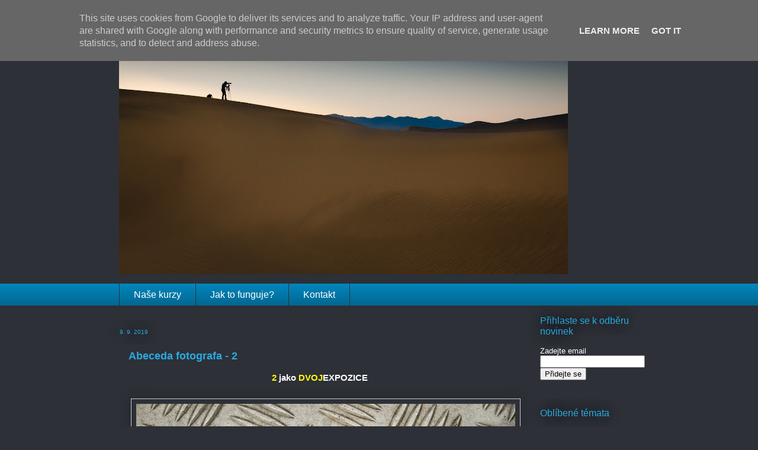

--- FILE ---
content_type: text/html; charset=UTF-8
request_url: http://blog.ppsop.cz/2019/09/abeceda-fotografa-2.html
body_size: 13857
content:
<!DOCTYPE html>
<html class='v2' dir='ltr' xmlns='http://www.w3.org/1999/xhtml' xmlns:b='http://www.google.com/2005/gml/b' xmlns:data='http://www.google.com/2005/gml/data' xmlns:expr='http://www.google.com/2005/gml/expr'>
<head>
<link href='https://www.blogger.com/static/v1/widgets/335934321-css_bundle_v2.css' rel='stylesheet' type='text/css'/>
<meta content='IE=EmulateIE7' http-equiv='X-UA-Compatible'/>
<meta content='width=1100' name='viewport'/>
<meta content='text/html; charset=UTF-8' http-equiv='Content-Type'/>
<meta content='blogger' name='generator'/>
<link href='http://blog.ppsop.cz/favicon.ico' rel='icon' type='image/x-icon'/>
<link href='http://blog.ppsop.cz/2019/09/abeceda-fotografa-2.html' rel='canonical'/>
<link rel="alternate" type="application/atom+xml" title="BLOG Školy Perfektní Fotografie - Atom" href="http://blog.ppsop.cz/feeds/posts/default" />
<link rel="alternate" type="application/rss+xml" title="BLOG Školy Perfektní Fotografie - RSS" href="http://blog.ppsop.cz/feeds/posts/default?alt=rss" />
<link rel="service.post" type="application/atom+xml" title="BLOG Školy Perfektní Fotografie - Atom" href="https://www.blogger.com/feeds/8960757288778233163/posts/default" />

<link rel="alternate" type="application/atom+xml" title="BLOG Školy Perfektní Fotografie - Atom" href="http://blog.ppsop.cz/feeds/6388645598416018270/comments/default" />
<!--Can't find substitution for tag [blog.ieCssRetrofitLinks]-->
<link href='https://blogger.googleusercontent.com/img/b/R29vZ2xl/AVvXsEigZ0SaE8xAOpdzWILj4ku6MILPNEfikM5wyxOdpPsyP3cQHiHR8lQRA9tabt3LsxGvSx-SvtDgJ8klAmRbWdMs_JCY9swcaGbTKHvzYYUmULHcIKGNcprRmLEAdkAT68Vb2S3MFfpuOYY/s640/pb-170901-zz_Sunrise-pre-walk-8164.jpg' rel='image_src'/>
<meta content='http://blog.ppsop.cz/2019/09/abeceda-fotografa-2.html' property='og:url'/>
<meta content='Abeceda fotografa - 2' property='og:title'/>
<meta content='Blog Online Školy Perfektní Fotografie Bryana Petersona. YOU KEEP SHOOTING - FOŤTE S NÁMI!' property='og:description'/>
<meta content='https://blogger.googleusercontent.com/img/b/R29vZ2xl/AVvXsEigZ0SaE8xAOpdzWILj4ku6MILPNEfikM5wyxOdpPsyP3cQHiHR8lQRA9tabt3LsxGvSx-SvtDgJ8klAmRbWdMs_JCY9swcaGbTKHvzYYUmULHcIKGNcprRmLEAdkAT68Vb2S3MFfpuOYY/w1200-h630-p-k-no-nu/pb-170901-zz_Sunrise-pre-walk-8164.jpg' property='og:image'/>
<title>BLOG Školy Perfektní Fotografie: Abeceda fotografa - 2</title>
<style id='page-skin-1' type='text/css'><!--
/*
-----------------------------------------------
Blogger Template Style
Name:     Awesome Inc.
Designer: Tina Chen
URL:      tinachen.org
----------------------------------------------- */
/* Toto vlozil Patko - zrusi hornu a dolnu listu
----------------------------------------------- */
#navbar-iframe {
display: none !important;
}
#Attribution1 {display: none;}
/* Koniec Toho co vlozil Patko - zrusi hornu listu
----------------------------------------------- */
/* Variable definitions
====================
<Variable name="keycolor" description="Main Color" type="color" default="#ffffff"/>
<Group description="Page" selector="body">
<Variable name="body.font" description="Font" type="font"
default="normal normal 13px Arial, Tahoma, Helvetica, FreeSans, sans-serif"/>
<Variable name="body.background.color" description="Background Color" type="color" default="#000000"/>
<Variable name="body.text.color" description="Text Color" type="color" default="#ffffff"/>
</Group>
<Group description="Links" selector=".main-inner">
<Variable name="link.color" description="Link Color" type="color" default="#888888"/>
<Variable name="link.visited.color" description="Visited Color" type="color" default="#444444"/>
<Variable name="link.hover.color" description="Hover Color" type="color" default="#cccccc"/>
</Group>
<Group description="Blog Title" selector=".header h1">
<Variable name="header.font" description="Title Font" type="font"
default="normal bold 40px Arial, Tahoma, Helvetica, FreeSans, sans-serif"/>
<Variable name="header.text.color" description="Title Color" type="color" default="#ffffff" />
<Variable name="header.background.color" description="Header Background" type="color" default="transparent" />
</Group>
<Group description="Blog Description" selector=".header .description">
<Variable name="description.font" description="Font" type="font"
default="normal normal 14px Arial, Tahoma, Helvetica, FreeSans, sans-serif"/>
<Variable name="description.text.color" description="Text Color" type="color"
default="#ffffff" />
</Group>
<Group description="Tabs Text" selector=".tabs-inner .widget li a">
<Variable name="tabs.font" description="Font" type="font"
default="normal bold 14px Arial, Tahoma, Helvetica, FreeSans, sans-serif"/>
<Variable name="tabs.text.color" description="Text Color" type="color" default="#ffffff"/>
<Variable name="tabs.selected.text.color" description="Selected Color" type="color" default="#ffffff"/>
</Group>
<Group description="Tabs Background" selector=".tabs-outer .PageList">
<Variable name="tabs.background.color" description="Background Color" type="color" default="#141414"/>
<Variable name="tabs.selected.background.color" description="Selected Color" type="color" default="#444444"/>
<Variable name="tabs.border.color" description="Border Color" type="color" default="transparent"/>
</Group>
<Group description="Date Header" selector=".main-inner .widget h2.date-header, .main-inner .widget h2.date-header span">
<Variable name="date.font" description="Font" type="font"
default="normal normal 14px Arial, Tahoma, Helvetica, FreeSans, sans-serif"/>
<Variable name="date.text.color" description="Text Color" type="color" default="#666666"/>
<Variable name="date.border.color" description="Border Color" type="color" default="transparent"/>
</Group>
<Group description="Post Title" selector="h3.post-title, h4, h3.post-title a">
<Variable name="post.title.font" description="Font" type="font"
default="normal bold 22px Arial, Tahoma, Helvetica, FreeSans, sans-serif"/>
<Variable name="post.title.text.color" description="Text Color" type="color" default="#ffffff"/>
</Group>
<Group description="Post Background" selector=".post">
<Variable name="post.background.color" description="Background Color" type="color" default="transparent" />
<Variable name="post.border.color" description="Border Color" type="color" default="transparent" />
<Variable name="post.border.bevel.color" description="Bevel Color" type="color" default="transparent"/>
</Group>
<Group description="Gadget Title" selector="h2">
<Variable name="widget.title.font" description="Font" type="font"
default="normal bold 14px Arial, Tahoma, Helvetica, FreeSans, sans-serif"/>
<Variable name="widget.title.text.color" description="Text Color" type="color" default="#ffffff"/>
</Group>
<Group description="Gadget Text" selector=".sidebar .widget">
<Variable name="widget.font" description="Font" type="font"
default="normal normal 14px Arial, Tahoma, Helvetica, FreeSans, sans-serif"/>
<Variable name="widget.text.color" description="Text Color" type="color" default="#ffffff"/>
<Variable name="widget.alternate.text.color" description="Alternate Color" type="color" default="#666666"/>
</Group>
<Group description="Gadget Links" selector=".sidebar .widget">
<Variable name="widget.link.color" description="Link Color" type="color" default="#29aae1"/>
<Variable name="widget.link.visited.color" description="Visited Color" type="color" default="#8ce1f5"/>
<Variable name="widget.link.hover.color" description="Hover Color" type="color" default="#8ce1f5"/>
</Group>
<Group description="Gadget Background" selector=".sidebar .widget">
<Variable name="widget.background.color" description="Background Color" type="color" default="#141414"/>
<Variable name="widget.border.color" description="Border Color" type="color" default="#222222"/>
<Variable name="widget.border.bevel.color" description="Bevel Color" type="color" default="#000000"/>
</Group>
<Group description="Sidebar Background" selector=".column-left-inner .column-right-inner">
<Variable name="widget.outer.background.color" description="Background Color" type="color" default="transparent" />
</Group>
<Group description="Images" selector=".main-inner">
<Variable name="image.background.color" description="Background Color" type="color" default="transparent"/>
<Variable name="image.border.color" description="Border Color" type="color" default="transparent"/>
</Group>
<Group description="Feed" selector=".blog-feeds">
<Variable name="feed.text.color" description="Text Color" type="color" default="#ffffff"/>
</Group>
<Group description="Feed Links" selector=".blog-feeds">
<Variable name="feed.link.color" description="Link Color" type="color" default="#29aae1"/>
<Variable name="feed.link.visited.color" description="Visited Color" type="color" default="#8ce1f5"/>
<Variable name="feed.link.hover.color" description="Hover Color" type="color" default="#8ce1f5"/>
</Group>
<Group description="Pager" selector=".blog-pager">
<Variable name="pager.background.color" description="Background Color" type="color" default="#2d3037" />
</Group>
<Group description="Footer" selector=".footer-outer">
<Variable name="footer.background.color" description="Background Color" type="color" default="transparent" />
<Variable name="footer.text.color" description="Text Color" type="color" default="#ffffff" />
</Group>
<Variable name="title.shadow.spread" description="Title Shadow" type="length" default="-1px"/>
<Variable name="body.background" description="Body Background" type="background"
color="#2d3037"
default="$(color) none repeat scroll top left"/>
<Variable name="body.background.gradient.cap" description="Body Gradient Cap" type="url"
default="none"/>
<Variable name="body.background.size" description="Body Background Size" type="string" default="auto"/>
<Variable name="tabs.background.gradient" description="Tabs Background Gradient" type="url"
default="none"/>
<Variable name="header.background.gradient" description="Header Background Gradient" type="url" default="none" />
<Variable name="header.padding.top" description="Header Top Padding" type="length" default="22px" />
<Variable name="header.margin.top" description="Header Top Margin" type="length" default="0" />
<Variable name="header.margin.bottom" description="Header Bottom Margin" type="length" default="0" />
<Variable name="widget.padding.top" description="Widget Padding Top" type="length" default="8px" />
<Variable name="widget.padding.side" description="Widget Padding Side" type="length" default="15px" />
<Variable name="widget.outer.margin.top" description="Widget Top Margin" type="length" default="0" />
<Variable name="widget.outer.background.gradient" description="Gradient" type="url" default="none" />
<Variable name="widget.border.radius" description="Gadget Border Radius" type="length" default="0" />
<Variable name="outer.shadow.spread" description="Outer Shadow Size" type="length" default="0" />
<Variable name="date.header.border.radius.top" description="Date Header Border Radius Top" type="length" default="0" />
<Variable name="date.header.position" description="Date Header Position" type="length" default="15px" />
<Variable name="date.space" description="Date Space" type="length" default="30px" />
<Variable name="date.position" description="Date Float" type="string" default="static" />
<Variable name="date.padding.bottom" description="Date Padding Bottom" type="length" default="0" />
<Variable name="date.border.size" description="Date Border Size" type="length" default="0" />
<Variable name="date.background" description="Date Background" type="background" color="transparent"
default="$(color) none no-repeat scroll top left" />
<Variable name="date.first.border.radius.top" description="Date First top radius" type="length" default="0" />
<Variable name="date.last.space.bottom" description="Date Last Space Bottom" type="length"
default="20px" />
<Variable name="date.last.border.radius.bottom" description="Date Last bottom radius" type="length" default="0" />
<Variable name="post.first.padding.top" description="First Post Padding Top" type="length" default="0" />
<Variable name="image.shadow.spread" description="Image Shadow Size" type="length" default="0"/>
<Variable name="image.border.radius" description="Image Border Radius" type="length" default="0"/>
<Variable name="separator.outdent" description="Separator Outdent" type="length" default="15px" />
<Variable name="title.separator.border.size" description="Widget Title Border Size" type="length" default="1px" />
<Variable name="list.separator.border.size" description="List Separator Border Size" type="length" default="1px" />
<Variable name="shadow.spread" description="Shadow Size" type="length" default="0"/>
<Variable name="startSide" description="Side where text starts in blog language" type="automatic" default="left"/>
<Variable name="endSide" description="Side where text ends in blog language" type="automatic" default="right"/>
<Variable name="date.side" description="Side where date header is placed" type="string" default="right"/>
<Variable name="pager.border.radius.top" description="Pager Border Top Radius" type="length" default="0" />
<Variable name="pager.space.top" description="Pager Top Space" type="length" default="1em" />
<Variable name="footer.background.gradient" description="Background Gradient" type="url" default="none" />
<Variable name="mobile.background.size" description="Mobile Background Size" type="string"
default="auto"/>
<Variable name="mobile.background.overlay" description="Mobile Background Overlay" type="string"
default="transparent none repeat scroll top left"/>
<Variable name="mobile.button.color" description="Mobile Button Color" type="color" default="#ffffff" />
*/
/* Content
----------------------------------------------- */
body {
font: normal normal 15px Verdana, Geneva, sans-serif;
color: #ffffff;
background: #2d3037 none repeat scroll top left;
}
html body .content-outer {
min-width: 0;
max-width: 100%;
width: 100%;
}
a:link {
text-decoration: none;
color: #29aae1;
}
a:visited {
text-decoration: none;
color: #8ce1f5;
}
a:hover {
text-decoration: underline;
color: #8ce1f5;
}
.body-fauxcolumn-outer .cap-top {
position: absolute;
z-index: 1;
height: 276px;
width: 100%;
background: transparent none repeat-x scroll top left;
_background-image: none;
}
/* Columns
----------------------------------------------- */
.content-inner {
padding: 0;
}
.header-inner .section {
margin: 0 16px;
}
.tabs-inner .section {
margin: 0 16px;
}
.main-inner {
padding-top: 55px;
}
.main-inner .column-center-inner,
.main-inner .column-left-inner,
.main-inner .column-right-inner {
padding: 0 5px;
}
*+html body .main-inner .column-center-inner {
margin-top: -55px;
}
#layout .main-inner .column-center-inner {
margin-top: 0;
}
/* Header
----------------------------------------------- */
.header-outer {
margin: 0 0 15px 0;
background: transparent none repeat scroll 0 0;
}
.Header h1 {
font: normal normal 40px Arial, Tahoma, Helvetica, FreeSans, sans-serif;
color: #8ce1f5;
text-shadow: 0 0 20px #000000;
}
.Header h1 a {
color: #8ce1f5;
}
.Header .description {
font: normal normal 24px Arial, Tahoma, Helvetica, FreeSans, sans-serif;
color: #ffffff;
}
.header-inner .Header .titlewrapper,
.header-inner .Header .descriptionwrapper {
padding-left: 0;
padding-right: 0;
margin-bottom: 0;
}
.header-inner .Header .titlewrapper {
padding-top: 22px;
}
/* Tabs
----------------------------------------------- */
.tabs-outer {
overflow: hidden;
position: relative;
background: #0185bb url(http://www.blogblog.com/1kt/awesomeinc/tabs_gradient_light.png) repeat scroll 0 0;
}
#layout .tabs-outer {
overflow: visible;
}
.tabs-cap-top, .tabs-cap-bottom {
position: absolute;
width: 100%;
border-top: 1px solid #2d3037;
}
.tabs-cap-bottom {
bottom: 0;
}
.tabs-inner .widget li a {
display: inline-block;
margin: 0;
padding: .6em 1.5em;
font: normal normal 16px Arial, Tahoma, Helvetica, FreeSans, sans-serif;
color: #ffffff;
border-top: 1px solid #2d3037;
border-bottom: 1px solid #2d3037;
border-left: 1px solid #2d3037;
}
.tabs-inner .widget li:last-child a {
border-right: 1px solid #2d3037;
}
.tabs-inner .widget li.selected a, .tabs-inner .widget li a:hover {
background: #0185bb url(http://www.blogblog.com/1kt/awesomeinc/tabs_gradient_light.png) repeat-x scroll 0 -100px;
color: #ffffff;
}
/* Headings
----------------------------------------------- */
h2 {
font: normal normal 16px Arial, Tahoma, Helvetica, FreeSans, sans-serif;
color: #29aae1;
}
/* Widgets
----------------------------------------------- */
.main-inner .section {
margin: 0 27px;
padding: 0;
}
.main-inner .column-left-outer,
.main-inner .column-right-outer {
margin-top: -3.3em;
}
#layout .main-inner .column-left-outer,
#layout .main-inner .column-right-outer {
margin-top: 0;
}
.main-inner .column-left-inner,
.main-inner .column-right-inner {
background: transparent none repeat 0 0;
-moz-box-shadow: 0 0 0 rgba(0, 0, 0, .2);
-webkit-box-shadow: 0 0 0 rgba(0, 0, 0, .2);
-goog-ms-box-shadow: 0 0 0 rgba(0, 0, 0, .2);
box-shadow: 0 0 0 rgba(0, 0, 0, .2);
-moz-border-radius: 0;
-webkit-border-radius: 0;
-goog-ms-border-radius: 0;
border-radius: 0;
}
#layout .main-inner .column-left-inner,
#layout .main-inner .column-right-inner {
margin-top: 0;
}
.sidebar .widget {
font: normal normal 13px Arial, Tahoma, Helvetica, FreeSans, sans-serif;
color: #ffffff;
}
.sidebar .widget a:link {
color: #29aae1;
}
.sidebar .widget a:visited {
color: #015782;
}
.sidebar .widget a:hover {
color: #29aae1;
}
.sidebar .widget h2 {
text-shadow: 0 0 20px #000000;
}
.main-inner .widget {
background-color: transparent;
border: 1px solid transparent;
padding: 0 0 15px;
margin: 20px -16px;
-moz-box-shadow: 0 0 0 rgba(0, 0, 0, .2);
-webkit-box-shadow: 0 0 0 rgba(0, 0, 0, .2);
-goog-ms-box-shadow: 0 0 0 rgba(0, 0, 0, .2);
box-shadow: 0 0 0 rgba(0, 0, 0, .2);
-moz-border-radius: 0;
-webkit-border-radius: 0;
-goog-ms-border-radius: 0;
border-radius: 0;
}
.main-inner .widget h2 {
margin: 0 -0;
padding: .6em 0 .5em;
border-bottom: 1px solid transparent;
}
.footer-inner .widget h2 {
padding: 0 0 .4em;
border-bottom: 1px solid transparent;
}
.main-inner .widget h2 + div, .footer-inner .widget h2 + div {
border-top: 0 solid transparent;
padding-top: 8px;
}
.main-inner .widget .widget-content {
margin: 0 -0;
padding: 7px 0 0;
}
.main-inner .widget ul, .main-inner .widget #ArchiveList ul.flat {
margin: -8px -15px 0;
padding: 0;
list-style: none;
}
.main-inner .widget #ArchiveList {
margin: -8px 0 0;
}
.main-inner .widget ul li, .main-inner .widget #ArchiveList ul.flat li {
padding: .5em 15px;
text-indent: 0;
color: #ffffff;
border-top: 0 solid transparent;
border-bottom: 1px solid transparent;
}
.main-inner .widget #ArchiveList ul li {
padding-top: .25em;
padding-bottom: .25em;
}
.main-inner .widget ul li:first-child, .main-inner .widget #ArchiveList ul.flat li:first-child {
border-top: none;
}
.main-inner .widget ul li:last-child, .main-inner .widget #ArchiveList ul.flat li:last-child {
border-bottom: none;
}
.post-body {
position: relative;
}
.main-inner .widget .post-body ul {
padding: 0 2.5em;
margin: .5em 0;
list-style: disc;
}
.main-inner .widget .post-body ul li {
padding: 0.25em 0;
margin-bottom: .25em;
color: #ffffff;
border: none;
}
.footer-inner .widget ul {
padding: 0;
list-style: none;
}
.widget .zippy {
color: #ffffff;
}
/* Posts
----------------------------------------------- */
body .main-inner .Blog {
padding: 0;
margin-bottom: 1em;
background-color: transparent;
border: none;
-moz-box-shadow: 0 0 0 rgba(0, 0, 0, 0);
-webkit-box-shadow: 0 0 0 rgba(0, 0, 0, 0);
-goog-ms-box-shadow: 0 0 0 rgba(0, 0, 0, 0);
box-shadow: 0 0 0 rgba(0, 0, 0, 0);
}
.main-inner .section:last-child .Blog:last-child {
padding: 0;
margin-bottom: 1em;
}
.main-inner .widget h2.date-header {
margin: 0 -15px 1px;
padding: 0 0 0 0;
font: normal normal 10px Arial, Tahoma, Helvetica, FreeSans, sans-serif;
color: #29aae1;
background: transparent none no-repeat fixed center center;
border-top: 0 solid transparent;
border-bottom: 1px solid transparent;
-moz-border-radius-topleft: 0;
-moz-border-radius-topright: 0;
-webkit-border-top-left-radius: 0;
-webkit-border-top-right-radius: 0;
border-top-left-radius: 0;
border-top-right-radius: 0;
position: absolute;
bottom: 100%;
left: 0;
text-shadow: 0 0 20px #000000;
}
.main-inner .widget h2.date-header span {
font: normal normal 10px Arial, Tahoma, Helvetica, FreeSans, sans-serif;
display: block;
padding: .5em 15px;
border-left: 0 solid transparent;
border-right: 0 solid transparent;
}
.date-outer {
position: relative;
margin: 55px 0 20px;
padding: 0 15px;
background-color: #2d3037;
border: 1px solid #2d3037;
-moz-box-shadow: 0 0 0 rgba(0, 0, 0, .2);
-webkit-box-shadow: 0 0 0 rgba(0, 0, 0, .2);
-goog-ms-box-shadow: 0 0 0 rgba(0, 0, 0, .2);
box-shadow: 0 0 0 rgba(0, 0, 0, .2);
-moz-border-radius: 0;
-webkit-border-radius: 0;
-goog-ms-border-radius: 0;
border-radius: 0;
}
.date-outer:first-child {
margin-top: 0;
}
.date-outer:last-child {
margin-bottom: 0;
-moz-border-radius-bottomleft: 0;
-moz-border-radius-bottomright: 0;
-webkit-border-bottom-left-radius: 0;
-webkit-border-bottom-right-radius: 0;
-goog-ms-border-bottom-left-radius: 0;
-goog-ms-border-bottom-right-radius: 0;
border-bottom-left-radius: 0;
border-bottom-right-radius: 0;
}
.date-posts {
margin: 0 -0;
padding: 0 0;
clear: both;
}
.post-outer, .inline-ad {
border-top: 1px solid #015782;
margin: 0 -0;
padding: 15px 0;
}
.post-outer {
padding-bottom: 10px;
}
.post-outer:first-child {
padding-top: 10px;
border-top: none;
}
.post-outer:last-child, .inline-ad:last-child {
border-bottom: none;
}
.post-body {
position: relative;
}
.post-body img {
padding: 8px;
background: #2d3037;
border: 1px solid #cccccc;
-moz-box-shadow: 0 0 20px rgba(0, 0, 0, .2);
-webkit-box-shadow: 0 0 20px rgba(0, 0, 0, .2);
box-shadow: 0 0 20px rgba(0, 0, 0, .2);
-moz-border-radius: 0;
-webkit-border-radius: 0;
border-radius: 0;
}
h3.post-title, h4 {
font: normal bold 18px Arial, Tahoma, Helvetica, FreeSans, sans-serif;
color: #29aae1;
}
h3.post-title a {
font: normal bold 18px Arial, Tahoma, Helvetica, FreeSans, sans-serif;
color: #29aae1;
}
h3.post-title a:hover {
color: #8ce1f5;
text-decoration: underline;
}
.post-header {
margin: 0 0 1em;
}
.post-body {
line-height: 1.4;
}
.post-outer h2 {
color: #ffffff;
}
.post-footer {
margin: 1.5em 0 0;
}
#blog-pager {
padding: 15px;
font-size: 120%;
background-color: transparent;
border: 1px solid transparent;
-moz-box-shadow: 0 0 0 rgba(0, 0, 0, .2);
-webkit-box-shadow: 0 0 0 rgba(0, 0, 0, .2);
-goog-ms-box-shadow: 0 0 0 rgba(0, 0, 0, .2);
box-shadow: 0 0 0 rgba(0, 0, 0, .2);
-moz-border-radius: 0;
-webkit-border-radius: 0;
-goog-ms-border-radius: 0;
border-radius: 0;
-moz-border-radius-topleft: 0;
-moz-border-radius-topright: 0;
-webkit-border-top-left-radius: 0;
-webkit-border-top-right-radius: 0;
-goog-ms-border-top-left-radius: 0;
-goog-ms-border-top-right-radius: 0;
border-top-left-radius: 0;
border-top-right-radius-topright: 0;
margin-top: 0;
}
.blog-feeds, .post-feeds {
margin: 1em 0;
text-align: center;
color: #ffffff;
}
.blog-feeds a, .post-feeds a {
color: #29aae1;
}
.blog-feeds a:visited, .post-feeds a:visited {
color: #8ce1f5;
}
.blog-feeds a:hover, .post-feeds a:hover {
color: #8ce1f5;
}
.post-outer .comments {
margin-top: 2em;
}
/* Footer
----------------------------------------------- */
.footer-outer {
margin: -0 0 -1px;
padding: 0 0 0;
color: transparent;
overflow: hidden;
}
.footer-fauxborder-left {
border-top: 1px solid transparent;
background: transparent none repeat scroll 0 0;
-moz-box-shadow: 0 0 0 rgba(0, 0, 0, .2);
-webkit-box-shadow: 0 0 0 rgba(0, 0, 0, .2);
-goog-ms-box-shadow: 0 0 0 rgba(0, 0, 0, .2);
box-shadow: 0 0 0 rgba(0, 0, 0, .2);
margin: 0 -0;
}
/* Mobile
----------------------------------------------- */
body.mobile {
background-size: auto;
}
.mobile .body-fauxcolumn-outer {
background: transparent none repeat scroll top left;
}
*+html body.mobile .main-inner .column-center-inner {
margin-top: 0;
}
.mobile .main-inner .widget {
padding: 0 0 15px;
}
.mobile .main-inner .widget h2 + div,
.mobile .footer-inner .widget h2 + div {
border-top: none;
padding-top: 0;
}
.mobile .footer-inner .widget h2 {
padding: 0.5em 0;
border-bottom: none;
}
.mobile .main-inner .widget .widget-content {
margin: 0;
padding: 7px 0 0;
}
.mobile .main-inner .widget ul,
.mobile .main-inner .widget #ArchiveList ul.flat {
margin: 0 -15px 0;
}
.mobile .main-inner .widget h2.date-header {
left: 0;
}
.mobile .date-header span {
padding: 0.4em 0;
}
.mobile .date-outer:first-child {
margin-bottom: 0;
border: 1px solid #2d3037;
-moz-border-radius-topleft: 0;
-moz-border-radius-topright: 0;
-webkit-border-top-left-radius: 0;
-webkit-border-top-right-radius: 0;
-goog-ms-border-top-left-radius: 0;
-goog-ms-border-top-right-radius: 0;
border-top-left-radius: 0;
border-top-right-radius: 0;
}
.mobile .date-outer {
border-color: #2d3037;
border-width: 0 1px 1px;
}
.mobile .date-outer:last-child {
margin-bottom: 0;
}
.mobile .main-inner {
padding: 0;
}
.mobile .header-inner .section {
margin: 0;
}
.mobile .blog-posts {
padding: 0 10px;
}
.mobile .post-outer, .mobile .inline-ad {
padding: 5px 0;
}
.mobile .tabs-inner .section {
margin: 0 10px;
}
.mobile .main-inner .widget h2 {
margin: 0;
padding: 0;
}
.mobile .main-inner .widget h2.date-header span {
padding: 0;
}
.mobile .main-inner .widget .widget-content {
margin: 0;
padding: 7px 0 0;
}
.mobile #blog-pager {
border: 1px solid transparent;
background: transparent none repeat scroll 0 0;
}
.mobile .main-inner .column-left-inner,
.mobile .main-inner .column-right-inner {
background: transparent none repeat 0 0;
-moz-box-shadow: none;
-webkit-box-shadow: none;
-goog-ms-box-shadow: none;
box-shadow: none;
}
.mobile .date-posts {
margin: 0;
padding: 0;
}
.mobile .footer-fauxborder-left {
margin: 0;
border-top: inherit;
}
.mobile .main-inner .section:last-child .Blog:last-child {
margin-bottom: 0;
}
.mobile-index-contents {
color: #ffffff;
}
.mobile .mobile-link-button {
background: #29aae1 url(http://www.blogblog.com/1kt/awesomeinc/tabs_gradient_light.png) repeat scroll 0 0;
}
.mobile-link-button a:link, .mobile-link-button a:visited {
color: #ffffff;
}
.mobile .tabs-inner .PageList .widget-content {
background: transparent;
border-top: 1px solid;
border-color: #2d3037;
color: #ffffff;
}
.mobile .tabs-inner .PageList .widget-content .pagelist-arrow {
border-left: 1px solid #2d3037;
}

--></style>
<style id='template-skin-1' type='text/css'><!--
body {
min-width: 910px;
}
.content-outer, .content-fauxcolumn-outer, .region-inner {
min-width: 910px;
max-width: 910px;
_width: 910px;
}
.main-inner .columns {
padding-left: 0px;
padding-right: 200px;
}
.main-inner .fauxcolumn-center-outer {
left: 0px;
right: 200px;
/* IE6 does not respect left and right together */
_width: expression(this.parentNode.offsetWidth -
parseInt("0px") -
parseInt("200px") + 'px');
}
.main-inner .fauxcolumn-left-outer {
width: 0px;
}
.main-inner .fauxcolumn-right-outer {
width: 200px;
}
.main-inner .column-left-outer {
width: 0px;
right: 100%;
margin-left: -0px;
}
.main-inner .column-right-outer {
width: 200px;
margin-right: -200px;
}
#layout {
min-width: 0;
}
#layout .content-outer {
min-width: 0;
width: 800px;
}
#layout .region-inner {
min-width: 0;
width: auto;
}
--></style>
<link href='https://www.blogger.com/dyn-css/authorization.css?targetBlogID=8960757288778233163&amp;zx=db326785-dfd8-4eee-b8c4-fa6d19b50680' media='none' onload='if(media!=&#39;all&#39;)media=&#39;all&#39;' rel='stylesheet'/><noscript><link href='https://www.blogger.com/dyn-css/authorization.css?targetBlogID=8960757288778233163&amp;zx=db326785-dfd8-4eee-b8c4-fa6d19b50680' rel='stylesheet'/></noscript>
<meta name='google-adsense-platform-account' content='ca-host-pub-1556223355139109'/>
<meta name='google-adsense-platform-domain' content='blogspot.com'/>

<script type="text/javascript" language="javascript">
  // Supply ads personalization default for EEA readers
  // See https://www.blogger.com/go/adspersonalization
  adsbygoogle = window.adsbygoogle || [];
  if (typeof adsbygoogle.requestNonPersonalizedAds === 'undefined') {
    adsbygoogle.requestNonPersonalizedAds = 1;
  }
</script>


</head>
<body class='loading'>
<div class='navbar section' id='navbar'><div class='widget Navbar' data-version='1' id='Navbar1'><script type="text/javascript">
    function setAttributeOnload(object, attribute, val) {
      if(window.addEventListener) {
        window.addEventListener('load',
          function(){ object[attribute] = val; }, false);
      } else {
        window.attachEvent('onload', function(){ object[attribute] = val; });
      }
    }
  </script>
<div id="navbar-iframe-container"></div>
<script type="text/javascript" src="https://apis.google.com/js/platform.js"></script>
<script type="text/javascript">
      gapi.load("gapi.iframes:gapi.iframes.style.bubble", function() {
        if (gapi.iframes && gapi.iframes.getContext) {
          gapi.iframes.getContext().openChild({
              url: 'https://www.blogger.com/navbar/8960757288778233163?po\x3d6388645598416018270\x26origin\x3dhttp://blog.ppsop.cz',
              where: document.getElementById("navbar-iframe-container"),
              id: "navbar-iframe"
          });
        }
      });
    </script><script type="text/javascript">
(function() {
var script = document.createElement('script');
script.type = 'text/javascript';
script.src = '//pagead2.googlesyndication.com/pagead/js/google_top_exp.js';
var head = document.getElementsByTagName('head')[0];
if (head) {
head.appendChild(script);
}})();
</script>
</div></div>
<div class='body-fauxcolumns'>
<div class='fauxcolumn-outer body-fauxcolumn-outer'>
<div class='cap-top'>
<div class='cap-left'></div>
<div class='cap-right'></div>
</div>
<div class='fauxborder-left'>
<div class='fauxborder-right'></div>
<div class='fauxcolumn-inner'>
</div>
</div>
<div class='cap-bottom'>
<div class='cap-left'></div>
<div class='cap-right'></div>
</div>
</div>
</div>
<div class='content'>
<div class='content-fauxcolumns'>
<div class='fauxcolumn-outer content-fauxcolumn-outer'>
<div class='cap-top'>
<div class='cap-left'></div>
<div class='cap-right'></div>
</div>
<div class='fauxborder-left'>
<div class='fauxborder-right'></div>
<div class='fauxcolumn-inner'>
</div>
</div>
<div class='cap-bottom'>
<div class='cap-left'></div>
<div class='cap-right'></div>
</div>
</div>
</div>
<div class='content-outer'>
<div class='content-cap-top cap-top'>
<div class='cap-left'></div>
<div class='cap-right'></div>
</div>
<div class='fauxborder-left content-fauxborder-left'>
<div class='fauxborder-right content-fauxborder-right'></div>
<div class='content-inner'>
<header>
<div class='header-outer'>
<div class='header-cap-top cap-top'>
<div class='cap-left'></div>
<div class='cap-right'></div>
</div>
<div class='fauxborder-left header-fauxborder-left'>
<div class='fauxborder-right header-fauxborder-right'></div>
<div class='region-inner header-inner'>
<div class='header section' id='header'><div class='widget Header' data-version='1' id='Header1'>
<div id='header-inner'>
<a href='http://blog.ppsop.cz/' style='display: block'>
<img alt='BLOG Školy Perfektní Fotografie' height='433px; ' id='Header1_headerimg' src='https://blogger.googleusercontent.com/img/a/AVvXsEhsCt2KLb2hxdNzUSfzQ2VZdDbxLT6O_2Yvf-zK5l0FsxayPIHnlpymJQdYe-RDTmtWwxZnXiM418bCAQFOFXkQVJhLbTUbGXzGUu-_Xr8ba8aXzUkXmNv3IU21HLTLh87Sr1oJgvUvl7e_6VVBBmEaQYHzucD61oapM6n95zGH6boXzB0uBeZtr6X9vWg=s758' style='display: block' width='758px; '/>
</a>
</div>
</div></div>
</div>
</div>
<div class='header-cap-bottom cap-bottom'>
<div class='cap-left'></div>
<div class='cap-right'></div>
</div>
</div>
</header>
<div class='tabs-outer'>
<div class='tabs-cap-top cap-top'>
<div class='cap-left'></div>
<div class='cap-right'></div>
</div>
<div class='fauxborder-left tabs-fauxborder-left'>
<div class='fauxborder-right tabs-fauxborder-right'></div>
<div class='region-inner tabs-inner'>
<div class='tabs section' id='crosscol'><div class='widget PageList' data-version='1' id='PageList1'>
<h2>Stránky</h2>
<div class='widget-content'>
<ul>
<li>
<a href='https://ppsop.cz/#kurzy'>Naše kurzy</a>
</li>
<li>
<a href='https://ppsop.cz/jak-to-funguje/'>Jak to funguje?</a>
</li>
<li>
<a href='http://blog.ppsop.cz/p/kontakt.html'>Kontakt</a>
</li>
</ul>
<div class='clear'></div>
</div>
</div></div>
<div class='tabs no-items section' id='crosscol-overflow'></div>
</div>
</div>
<div class='tabs-cap-bottom cap-bottom'>
<div class='cap-left'></div>
<div class='cap-right'></div>
</div>
</div>
<div class='main-outer'>
<div class='main-cap-top cap-top'>
<div class='cap-left'></div>
<div class='cap-right'></div>
</div>
<div class='fauxborder-left main-fauxborder-left'>
<div class='fauxborder-right main-fauxborder-right'></div>
<div class='region-inner main-inner'>
<div class='columns fauxcolumns'>
<div class='fauxcolumn-outer fauxcolumn-center-outer'>
<div class='cap-top'>
<div class='cap-left'></div>
<div class='cap-right'></div>
</div>
<div class='fauxborder-left'>
<div class='fauxborder-right'></div>
<div class='fauxcolumn-inner'>
</div>
</div>
<div class='cap-bottom'>
<div class='cap-left'></div>
<div class='cap-right'></div>
</div>
</div>
<div class='fauxcolumn-outer fauxcolumn-left-outer'>
<div class='cap-top'>
<div class='cap-left'></div>
<div class='cap-right'></div>
</div>
<div class='fauxborder-left'>
<div class='fauxborder-right'></div>
<div class='fauxcolumn-inner'>
</div>
</div>
<div class='cap-bottom'>
<div class='cap-left'></div>
<div class='cap-right'></div>
</div>
</div>
<div class='fauxcolumn-outer fauxcolumn-right-outer'>
<div class='cap-top'>
<div class='cap-left'></div>
<div class='cap-right'></div>
</div>
<div class='fauxborder-left'>
<div class='fauxborder-right'></div>
<div class='fauxcolumn-inner'>
</div>
</div>
<div class='cap-bottom'>
<div class='cap-left'></div>
<div class='cap-right'></div>
</div>
</div>
<!-- corrects IE6 width calculation -->
<div class='columns-inner'>
<div class='column-center-outer'>
<div class='column-center-inner'>
<div class='main section' id='main'><div class='widget Blog' data-version='1' id='Blog1'>
<div class='blog-posts hfeed'>

          <div class="date-outer">
        
<h2 class='date-header'><span>9. 9. 2019</span></h2>

          <div class="date-posts">
        
<div class='post-outer'>
<div class='post hentry'>
<a name='6388645598416018270'></a>
<h3 class='post-title entry-title'>
Abeceda fotografa - 2
</h3>
<div class='post-header'>
<div class='post-header-line-1'></div>
</div>
<div class='post-body entry-content' id='post-body-6388645598416018270'>
<div class="separator" style="clear: both; text-align: center;">
<b><span style="color: yellow;">2</span> jako <span style="color: yellow;">DVOJ</span>EXPOZICE</b></div>
<div class="separator" style="clear: both; text-align: center;">
<br /></div>
<table align="center" cellpadding="0" cellspacing="0" class="tr-caption-container" style="margin-left: auto; margin-right: auto; text-align: center;"><tbody>
<tr><td style="text-align: center;"><a href="https://blogger.googleusercontent.com/img/b/R29vZ2xl/AVvXsEigZ0SaE8xAOpdzWILj4ku6MILPNEfikM5wyxOdpPsyP3cQHiHR8lQRA9tabt3LsxGvSx-SvtDgJ8klAmRbWdMs_JCY9swcaGbTKHvzYYUmULHcIKGNcprRmLEAdkAT68Vb2S3MFfpuOYY/s1600/pb-170901-zz_Sunrise-pre-walk-8164.jpg" imageanchor="1" style="margin-left: auto; margin-right: auto;"><img border="0" data-original-height="1068" data-original-width="1600" height="426" src="https://blogger.googleusercontent.com/img/b/R29vZ2xl/AVvXsEigZ0SaE8xAOpdzWILj4ku6MILPNEfikM5wyxOdpPsyP3cQHiHR8lQRA9tabt3LsxGvSx-SvtDgJ8klAmRbWdMs_JCY9swcaGbTKHvzYYUmULHcIKGNcprRmLEAdkAT68Vb2S3MFfpuOYY/s640/pb-170901-zz_Sunrise-pre-walk-8164.jpg" width="640" /></a></td></tr>
<tr><td class="tr-caption" style="text-align: center;">&#169; Patrik Banas</td></tr>
</tbody></table>
<div style="text-align: justify;">
<b>DVOJEXPOZICE - </b>tato fotografická metoda je vhodná pro fotografy, kteří rádi skládají. Dvojexpozice se dá vytvořit v editoru, pomocí různých aplikací, ale také přímo ve fotoaparátu, což je daleko napínavější, neb nikdy nevíte, co vám z foťáku vyleze. Co však víme a čím jsme si jistí, že při focení dvojexpozice (či multiexpozice) si užijete kopec zábavy a rozšíříte si svůj archiv o záběry s názvem "Přitom taková blbost". Kdo si hraje, nezlobí!<br />
<br />
<a href="http://ppsop.cz/">PPSOP.cz</a></div>
<div style='clear: both;'></div>
</div>
<div class='post-footer'>
<div class='post-footer-line post-footer-line-1'><span class='post-comment-link'>
</span>
<span class='post-icons'>
<span class='item-action'>
<a href='https://www.blogger.com/email-post/8960757288778233163/6388645598416018270' title='Poslat příspěvek e-mailem'>
<img alt='' class='icon-action' height='13' src='http://img1.blogblog.com/img/icon18_email.gif' width='18'/>
</a>
</span>
</span>
<div class='post-share-buttons goog-inline-block'>
<a class='goog-inline-block share-button sb-email' href='https://www.blogger.com/share-post.g?blogID=8960757288778233163&postID=6388645598416018270&target=email' target='_blank' title='Odeslat e-mailem'><span class='share-button-link-text'>Odeslat e-mailem</span></a><a class='goog-inline-block share-button sb-blog' href='https://www.blogger.com/share-post.g?blogID=8960757288778233163&postID=6388645598416018270&target=blog' onclick='window.open(this.href, "_blank", "height=270,width=475"); return false;' target='_blank' title='BlogThis!'><span class='share-button-link-text'>BlogThis!</span></a><a class='goog-inline-block share-button sb-twitter' href='https://www.blogger.com/share-post.g?blogID=8960757288778233163&postID=6388645598416018270&target=twitter' target='_blank' title='Sdílet na X'><span class='share-button-link-text'>Sdílet na X</span></a><a class='goog-inline-block share-button sb-facebook' href='https://www.blogger.com/share-post.g?blogID=8960757288778233163&postID=6388645598416018270&target=facebook' onclick='window.open(this.href, "_blank", "height=430,width=640"); return false;' target='_blank' title='Sdílet ve službě Facebook'><span class='share-button-link-text'>Sdílet ve službě Facebook</span></a><a class='goog-inline-block share-button sb-pinterest' href='https://www.blogger.com/share-post.g?blogID=8960757288778233163&postID=6388645598416018270&target=pinterest' target='_blank' title='Sdílet na Pinterestu'><span class='share-button-link-text'>Sdílet na Pinterestu</span></a>
</div>
</div>
<div class='post-footer-line post-footer-line-2'></div>
<div class='post-footer-line post-footer-line-3'></div>
</div>
</div>
<div class='comments' id='comments'>
<a name='comments'></a>
<h4>Žádné komentáře:</h4>
<div id='Blog1_comments-block-wrapper'>
<dl class='' id='comments-block'>
</dl>
</div>
<p class='comment-footer'>
<div class='comment-form'>
<a name='comment-form'></a>
<h4 id='comment-post-message'>Okomentovat</h4>
<p>
</p>
<p>Poznámka: Komentáře mohou přidávat pouze členové tohoto blogu.</p>
<a href='https://www.blogger.com/comment/frame/8960757288778233163?po=6388645598416018270&hl=cs&saa=85391&origin=http://blog.ppsop.cz' id='comment-editor-src'></a>
<iframe allowtransparency='true' class='blogger-iframe-colorize blogger-comment-from-post' frameborder='0' height='410px' id='comment-editor' name='comment-editor' src='' width='100%'></iframe>
<script src='https://www.blogger.com/static/v1/jsbin/2830521187-comment_from_post_iframe.js' type='text/javascript'></script>
<script type='text/javascript'>
      BLOG_CMT_createIframe('https://www.blogger.com/rpc_relay.html');
    </script>
</div>
</p>
</div>
</div>

        </div></div>
      
</div>
<div class='blog-pager' id='blog-pager'>
<span id='blog-pager-newer-link'>
<a class='blog-pager-newer-link' href='http://blog.ppsop.cz/2019/09/predstavujeme-studenty-maria-sevecova.html' id='Blog1_blog-pager-newer-link' title='Novější příspěvek'>Novější příspěvek</a>
</span>
<span id='blog-pager-older-link'>
<a class='blog-pager-older-link' href='http://blog.ppsop.cz/2019/09/fototrip-levandulove-provensalsko-2020.html' id='Blog1_blog-pager-older-link' title='Starší příspěvek'>Starší příspěvek</a>
</span>
<a class='home-link' href='http://blog.ppsop.cz/'>Domovská stránka</a>
</div>
<div class='clear'></div>
<div class='post-feeds'>
<div class='feed-links'>
Přihlásit se k odběru:
<a class='feed-link' href='http://blog.ppsop.cz/feeds/6388645598416018270/comments/default' target='_blank' type='application/atom+xml'>Komentáře k příspěvku (Atom)</a>
</div>
</div>
</div></div>
</div>
</div>
<div class='column-left-outer'>
<div class='column-left-inner'>
<aside>
</aside>
</div>
</div>
<div class='column-right-outer'>
<div class='column-right-inner'>
<aside>
<div class='sidebar section' id='sidebar-right-1'><div class='widget HTML' data-version='1' id='HTML1'>
<h2 class='title'>Přihlaste se k odběru novinek</h2>
<div class='widget-content'>
<!-- Begin MailChimp Signup Form -->
<div id="mc_embed_signup">
<form action="http://ppsop.us6.list-manage.com/subscribe/post?u=ea968062d895059f0e7bb5456&amp;id=ad7880e57b" method="post" id="mc-embedded-subscribe-form" name="mc-embedded-subscribe-form" class="validate" target="_blank" novalidate>
<div class="indicates-required">Zadejte email</div>
<div class="mc-field-group">
	<label for="mce-EMAIL">
</label>
	<input type="email" value="" name="EMAIL" class="required email" id="mce-EMAIL" />
</div>
	<div id="mce-responses" class="clear">
		<div class="response" id="mce-error-response" style="display:none"></div>
		<div class="response" id="mce-success-response" style="display:none"></div>
	</div>	<div class="clear"><input type="submit" value="Přidejte se" name="subscribe" id="mc-embedded-subscribe" class="button" /></div>
</form>
</div>

<!--End mc_embed_signup-->
</div>
<div class='clear'></div>
</div><div class='widget Label' data-version='1' id='Label1'>
<h2>Oblíbené témata</h2>
<div class='widget-content cloud-label-widget-content'>
<span class='label-size label-size-2'>
<a dir='ltr' href='http://blog.ppsop.cz/search/label/%23fotimeLIVE'>#fotimeLIVE</a>
</span>
<span class='label-size label-size-3'>
<a dir='ltr' href='http://blog.ppsop.cz/search/label/%23fotodneppsop'>#fotodneppsop</a>
</span>
<span class='label-size label-size-3'>
<a dir='ltr' href='http://blog.ppsop.cz/search/label/abeceda%20fotografa'>abeceda fotografa</a>
</span>
<span class='label-size label-size-3'>
<a dir='ltr' href='http://blog.ppsop.cz/search/label/adventn%C3%AD%20kalend%C3%A1%C5%99%202016'>adventní kalendář 2016</a>
</span>
<span class='label-size label-size-3'>
<a dir='ltr' href='http://blog.ppsop.cz/search/label/adventn%C3%AD%20kalend%C3%A1%C5%99%202017'>adventní kalendář 2017</a>
</span>
<span class='label-size label-size-3'>
<a dir='ltr' href='http://blog.ppsop.cz/search/label/adventn%C3%AD%20kalend%C3%A1%C5%99%202018'>adventní kalendář 2018</a>
</span>
<span class='label-size label-size-3'>
<a dir='ltr' href='http://blog.ppsop.cz/search/label/adventn%C3%AD%20kalend%C3%A1%C5%99%202019'>adventní kalendář 2019</a>
</span>
<span class='label-size label-size-3'>
<a dir='ltr' href='http://blog.ppsop.cz/search/label/barva'>barva</a>
</span>
<span class='label-size label-size-3'>
<a dir='ltr' href='http://blog.ppsop.cz/search/label/black%20friday%202019'>black friday 2019</a>
</span>
<span class='label-size label-size-3'>
<a dir='ltr' href='http://blog.ppsop.cz/search/label/blesk'>blesk</a>
</span>
<span class='label-size label-size-5'>
<a dir='ltr' href='http://blog.ppsop.cz/search/label/bryan'>bryan</a>
</span>
<span class='label-size label-size-4'>
<a dir='ltr' href='http://blog.ppsop.cz/search/label/cit%C3%A1t%20t%C3%BDdne'>citát týdne</a>
</span>
<span class='label-size label-size-3'>
<a dir='ltr' href='http://blog.ppsop.cz/search/label/dlouh%C3%A1%20expozice'>dlouhá expozice</a>
</span>
<span class='label-size label-size-5'>
<a dir='ltr' href='http://blog.ppsop.cz/search/label/doporu%C4%8Den%C3%AD'>doporučení</a>
</span>
<span class='label-size label-size-1'>
<a dir='ltr' href='http://blog.ppsop.cz/search/label/dym'>dym</a>
</span>
<span class='label-size label-size-3'>
<a dir='ltr' href='http://blog.ppsop.cz/search/label/e-BOOK'>e-BOOK</a>
</span>
<span class='label-size label-size-3'>
<a dir='ltr' href='http://blog.ppsop.cz/search/label/flora'>flora</a>
</span>
<span class='label-size label-size-3'>
<a dir='ltr' href='http://blog.ppsop.cz/search/label/fotka%20dne%202020'>fotka dne 2020</a>
</span>
<span class='label-size label-size-4'>
<a dir='ltr' href='http://blog.ppsop.cz/search/label/foto%20ot%C3%A1zka'>foto otázka</a>
</span>
<span class='label-size label-size-3'>
<a dir='ltr' href='http://blog.ppsop.cz/search/label/fotograf%20%2F%20fotka%20roku'>fotograf / fotka roku</a>
</span>
<span class='label-size label-size-3'>
<a dir='ltr' href='http://blog.ppsop.cz/search/label/fotografick%C3%A1%20h%C3%A1danka'>fotografická hádanka</a>
</span>
<span class='label-size label-size-3'>
<a dir='ltr' href='http://blog.ppsop.cz/search/label/fotografick%C3%A1%20h%C3%A1danka%2Fanketa'>fotografická hádanka/anketa</a>
</span>
<span class='label-size label-size-2'>
<a dir='ltr' href='http://blog.ppsop.cz/search/label/fotografujeme%20floru'>fotografujeme floru</a>
</span>
<span class='label-size label-size-3'>
<a dir='ltr' href='http://blog.ppsop.cz/search/label/fotomaratONline'>fotomaratONline</a>
</span>
<span class='label-size label-size-2'>
<a dir='ltr' href='http://blog.ppsop.cz/search/label/FOTOperfektn%C3%AD%20den'>FOTOperfektní den</a>
</span>
<span class='label-size label-size-3'>
<a dir='ltr' href='http://blog.ppsop.cz/search/label/Fotoprojekt%2052%2F2015'>Fotoprojekt 52/2015</a>
</span>
<span class='label-size label-size-4'>
<a dir='ltr' href='http://blog.ppsop.cz/search/label/Fotoprojekt%2052%2F2016'>Fotoprojekt 52/2016</a>
</span>
<span class='label-size label-size-4'>
<a dir='ltr' href='http://blog.ppsop.cz/search/label/Fotoprojekt%2052%2F2017'>Fotoprojekt 52/2017</a>
</span>
<span class='label-size label-size-4'>
<a dir='ltr' href='http://blog.ppsop.cz/search/label/Fotoprojekt%2052%2F2018'>Fotoprojekt 52/2018</a>
</span>
<span class='label-size label-size-4'>
<a dir='ltr' href='http://blog.ppsop.cz/search/label/Fotoprojekt%2052%2F2019'>Fotoprojekt 52/2019</a>
</span>
<span class='label-size label-size-4'>
<a dir='ltr' href='http://blog.ppsop.cz/search/label/Fotoprojekt%2052%2F2020'>Fotoprojekt 52/2020</a>
</span>
<span class='label-size label-size-3'>
<a dir='ltr' href='http://blog.ppsop.cz/search/label/fotop%C5%AFlmaraton'>fotopůlmaraton</a>
</span>
<span class='label-size label-size-3'>
<a dir='ltr' href='http://blog.ppsop.cz/search/label/fotosout%C4%9B%C5%BE'>fotosoutěž</a>
</span>
<span class='label-size label-size-3'>
<a dir='ltr' href='http://blog.ppsop.cz/search/label/fototip'>fototip</a>
</span>
<span class='label-size label-size-2'>
<a dir='ltr' href='http://blog.ppsop.cz/search/label/FOTOtri%C4%8Dko'>FOTOtričko</a>
</span>
<span class='label-size label-size-4'>
<a dir='ltr' href='http://blog.ppsop.cz/search/label/instrukto%C5%99i'>instruktoři</a>
</span>
<span class='label-size label-size-2'>
<a dir='ltr' href='http://blog.ppsop.cz/search/label/interview'>interview</a>
</span>
<span class='label-size label-size-2'>
<a dir='ltr' href='http://blog.ppsop.cz/search/label/knihy'>knihy</a>
</span>
<span class='label-size label-size-2'>
<a dir='ltr' href='http://blog.ppsop.cz/search/label/kompozice'>kompozice</a>
</span>
<span class='label-size label-size-3'>
<a dir='ltr' href='http://blog.ppsop.cz/search/label/krajina'>krajina</a>
</span>
<span class='label-size label-size-1'>
<a dir='ltr' href='http://blog.ppsop.cz/search/label/krajina%20cestou%20necestou'>krajina cestou necestou</a>
</span>
<span class='label-size label-size-5'>
<a dir='ltr' href='http://blog.ppsop.cz/search/label/kurzy'>kurzy</a>
</span>
<span class='label-size label-size-2'>
<a dir='ltr' href='http://blog.ppsop.cz/search/label/lightroom'>lightroom</a>
</span>
<span class='label-size label-size-3'>
<a dir='ltr' href='http://blog.ppsop.cz/search/label/lubo'>lubo</a>
</span>
<span class='label-size label-size-3'>
<a dir='ltr' href='http://blog.ppsop.cz/search/label/%C4%BEudia%20P52'>ľudia P52</a>
</span>
<span class='label-size label-size-1'>
<a dir='ltr' href='http://blog.ppsop.cz/search/label/magneticke%20ND%20filtry'>magneticke ND filtry</a>
</span>
<span class='label-size label-size-2'>
<a dir='ltr' href='http://blog.ppsop.cz/search/label/michaela'>michaela</a>
</span>
<span class='label-size label-size-3'>
<a dir='ltr' href='http://blog.ppsop.cz/search/label/miro%20a%20lubo'>miro a lubo</a>
</span>
<span class='label-size label-size-5'>
<a dir='ltr' href='http://blog.ppsop.cz/search/label/monika'>monika</a>
</span>
<span class='label-size label-size-3'>
<a dir='ltr' href='http://blog.ppsop.cz/search/label/na%C5%A1i%20studenti'>naši studenti</a>
</span>
<span class='label-size label-size-3'>
<a dir='ltr' href='http://blog.ppsop.cz/search/label/online%20fotoklub%20pro%20mal%C3%A9%20i%20velk%C3%A9'>online fotoklub pro malé i velké</a>
</span>
<span class='label-size label-size-4'>
<a dir='ltr' href='http://blog.ppsop.cz/search/label/online%20fotokurzy'>online fotokurzy</a>
</span>
<span class='label-size label-size-5'>
<a dir='ltr' href='http://blog.ppsop.cz/search/label/patrik'>patrik</a>
</span>
<span class='label-size label-size-3'>
<a dir='ltr' href='http://blog.ppsop.cz/search/label/portr%C3%A9t'>portrét</a>
</span>
<span class='label-size label-size-3'>
<a dir='ltr' href='http://blog.ppsop.cz/search/label/portr%C3%A9t%20kreat%C3%ADvne'>portrét kreatívne</a>
</span>
<span class='label-size label-size-3'>
<a dir='ltr' href='http://blog.ppsop.cz/search/label/predstavujeme%20%C5%A1tudentov'>predstavujeme študentov</a>
</span>
<span class='label-size label-size-4'>
<a dir='ltr' href='http://blog.ppsop.cz/search/label/scott'>scott</a>
</span>
<span class='label-size label-size-3'>
<a dir='ltr' href='http://blog.ppsop.cz/search/label/scotty'>scotty</a>
</span>
<span class='label-size label-size-5'>
<a dir='ltr' href='http://blog.ppsop.cz/search/label/sout%C4%9B%C5%BE'>soutěž</a>
</span>
<span class='label-size label-size-3'>
<a dir='ltr' href='http://blog.ppsop.cz/search/label/VIP%20Photo%20Club'>VIP Photo Club</a>
</span>
<span class='label-size label-size-3'>
<a dir='ltr' href='http://blog.ppsop.cz/search/label/workshop'>workshop</a>
</span>
<span class='label-size label-size-4'>
<a dir='ltr' href='http://blog.ppsop.cz/search/label/za%20sc%C3%A9nou%20z%C3%A1beru'>za scénou záberu</a>
</span>
<span class='label-size label-size-1'>
<a dir='ltr' href='http://blog.ppsop.cz/search/label/zoznam%20autorov'>zoznam autorov</a>
</span>
<div class='clear'></div>
</div>
</div><div class='widget HTML' data-version='1' id='HTML2'>
<div class='widget-content'>
<iframe src="http://www.facebook.com/plugins/likebox.php?href=http%3A%2F%2Fwww.facebook.com%2Fppsopcz&amp;width=190&amp;colorscheme=dark&amp;show_faces=true&amp;border_color&amp;stream=false&amp;header=false&amp;height=370" scrolling="no" frameborder="0" style="border:none; overflow:hidden; width:190px; height:370px;" allowtransparency="true"></iframe>
</div>
<div class='clear'></div>
</div><div class='widget BlogSearch' data-version='1' id='BlogSearch1'>
<h2 class='title'>Prohledat tento blog</h2>
<div class='widget-content'>
<div id='BlogSearch1_form'>
<form action='http://blog.ppsop.cz/search' class='gsc-search-box' target='_top'>
<table cellpadding='0' cellspacing='0' class='gsc-search-box'>
<tbody>
<tr>
<td class='gsc-input'>
<input autocomplete='off' class='gsc-input' name='q' size='10' title='search' type='text' value=''/>
</td>
<td class='gsc-search-button'>
<input class='gsc-search-button' title='search' type='submit' value='Vyhledávání'/>
</td>
</tr>
</tbody>
</table>
</form>
</div>
</div>
<div class='clear'></div>
</div></div>
</aside>
</div>
</div>
</div>
<div style='clear: both'></div>
<!-- columns -->
</div>
<!-- main -->
</div>
</div>
<div class='main-cap-bottom cap-bottom'>
<div class='cap-left'></div>
<div class='cap-right'></div>
</div>
</div>
<footer>
<div class='footer-outer'>
<div class='footer-cap-top cap-top'>
<div class='cap-left'></div>
<div class='cap-right'></div>
</div>
<div class='fauxborder-left footer-fauxborder-left'>
<div class='fauxborder-right footer-fauxborder-right'></div>
<div class='region-inner footer-inner'>
<div class='foot section' id='footer-1'><div class='widget HTML' data-version='1' id='HTML6'>
<div class='widget-content'>
<!--SNEZENIE <script type="text/javascript" src="http://yourjavascript.com/12611924111/learnwebtipssnow.js"></script>-->
</div>
<div class='clear'></div>
</div></div>
<table border='0' cellpadding='0' cellspacing='0' class='section-columns columns-2'>
<tbody>
<tr>
<td class='first columns-cell'>
<div class='foot no-items section' id='footer-2-1'></div>
</td>
<td class='columns-cell'>
<div class='foot section' id='footer-2-2'><div class='widget HTML' data-version='1' id='HTML3'>
<h2 class='title'>__</h2>
<div class='widget-content'>
<!-- Global site tag (gtag.js) - Google Analytics -->
<script async src="https://www.googletagmanager.com/gtag/js?id=UA-30589711-3"></script>
<script>
  window.dataLayer = window.dataLayer || [];
  function gtag(){dataLayer.push(arguments);}
  gtag('js', new Date());

  gtag('config', 'UA-30589711-3');
</script>
</div>
<div class='clear'></div>
</div></div>
</td>
</tr>
</tbody>
</table>
<!-- outside of the include in order to lock Attribution widget -->
<div class='foot section' id='footer-3'><div class='widget Attribution' data-version='1' id='Attribution1'>
<div class='widget-content' style='text-align: center;'>
Používá technologii služby <a href='https://www.blogger.com' target='_blank'>Blogger</a>.
</div>
<div class='clear'></div>
</div></div>
</div>
</div>
<div class='footer-cap-bottom cap-bottom'>
<div class='cap-left'></div>
<div class='cap-right'></div>
</div>
</div>
</footer>
<!-- content -->
</div>
</div>
<div class='content-cap-bottom cap-bottom'>
<div class='cap-left'></div>
<div class='cap-right'></div>
</div>
</div>
</div>
<script type='text/javascript'>
    window.setTimeout(function() {
        document.body.className = document.body.className.replace('loading', '');
      }, 10);
  </script>
<script type='text/javascript'>
        (function(i,s,o,g,r,a,m){i['GoogleAnalyticsObject']=r;i[r]=i[r]||function(){
        (i[r].q=i[r].q||[]).push(arguments)},i[r].l=1*new Date();a=s.createElement(o),
        m=s.getElementsByTagName(o)[0];a.async=1;a.src=g;m.parentNode.insertBefore(a,m)
        })(window,document,'script','https://www.google-analytics.com/analytics.js','ga');
        ga('create', 'UA-30589711-3', 'auto', 'blogger');
        ga('blogger.send', 'pageview');
      </script>
<!--It is your responsibility to notify your visitors about cookies used and data collected on your blog. Blogger makes a standard notification available for you to use on your blog, and you can customize it or replace with your own notice. See http://www.blogger.com/go/cookiechoices for more details.-->
<script defer='' src='/js/cookienotice.js'></script>
<script>
    document.addEventListener('DOMContentLoaded', function(event) {
      window.cookieChoices && cookieChoices.showCookieConsentBar && cookieChoices.showCookieConsentBar(
          (window.cookieOptions && cookieOptions.msg) || 'This site uses cookies from Google to deliver its services and to analyze traffic. Your IP address and user-agent are shared with Google along with performance and security metrics to ensure quality of service, generate usage statistics, and to detect and address abuse.',
          (window.cookieOptions && cookieOptions.close) || 'Got it',
          (window.cookieOptions && cookieOptions.learn) || 'Learn More',
          (window.cookieOptions && cookieOptions.link) || 'https://www.blogger.com/go/blogspot-cookies');
    });
  </script>

<script type="text/javascript" src="https://www.blogger.com/static/v1/widgets/2028843038-widgets.js"></script>
<script type='text/javascript'>
window['__wavt'] = 'AOuZoY5ENezOHp6t1llZvYHVp3Dmqno_GA:1769264583187';_WidgetManager._Init('//www.blogger.com/rearrange?blogID\x3d8960757288778233163','//blog.ppsop.cz/2019/09/abeceda-fotografa-2.html','8960757288778233163');
_WidgetManager._SetDataContext([{'name': 'blog', 'data': {'blogId': '8960757288778233163', 'title': 'BLOG \u0160koly Perfektn\xed Fotografie', 'url': 'http://blog.ppsop.cz/2019/09/abeceda-fotografa-2.html', 'canonicalUrl': 'http://blog.ppsop.cz/2019/09/abeceda-fotografa-2.html', 'homepageUrl': 'http://blog.ppsop.cz/', 'searchUrl': 'http://blog.ppsop.cz/search', 'canonicalHomepageUrl': 'http://blog.ppsop.cz/', 'blogspotFaviconUrl': 'http://blog.ppsop.cz/favicon.ico', 'bloggerUrl': 'https://www.blogger.com', 'hasCustomDomain': true, 'httpsEnabled': true, 'enabledCommentProfileImages': false, 'gPlusViewType': 'FILTERED_POSTMOD', 'adultContent': false, 'analyticsAccountNumber': 'UA-30589711-3', 'encoding': 'UTF-8', 'locale': 'cs', 'localeUnderscoreDelimited': 'cs', 'languageDirection': 'ltr', 'isPrivate': false, 'isMobile': false, 'isMobileRequest': false, 'mobileClass': '', 'isPrivateBlog': false, 'isDynamicViewsAvailable': true, 'feedLinks': '\x3clink rel\x3d\x22alternate\x22 type\x3d\x22application/atom+xml\x22 title\x3d\x22BLOG \u0160koly Perfektn\xed Fotografie - Atom\x22 href\x3d\x22http://blog.ppsop.cz/feeds/posts/default\x22 /\x3e\n\x3clink rel\x3d\x22alternate\x22 type\x3d\x22application/rss+xml\x22 title\x3d\x22BLOG \u0160koly Perfektn\xed Fotografie - RSS\x22 href\x3d\x22http://blog.ppsop.cz/feeds/posts/default?alt\x3drss\x22 /\x3e\n\x3clink rel\x3d\x22service.post\x22 type\x3d\x22application/atom+xml\x22 title\x3d\x22BLOG \u0160koly Perfektn\xed Fotografie - Atom\x22 href\x3d\x22https://www.blogger.com/feeds/8960757288778233163/posts/default\x22 /\x3e\n\n\x3clink rel\x3d\x22alternate\x22 type\x3d\x22application/atom+xml\x22 title\x3d\x22BLOG \u0160koly Perfektn\xed Fotografie - Atom\x22 href\x3d\x22http://blog.ppsop.cz/feeds/6388645598416018270/comments/default\x22 /\x3e\n', 'meTag': '', 'adsenseHostId': 'ca-host-pub-1556223355139109', 'adsenseHasAds': false, 'adsenseAutoAds': false, 'boqCommentIframeForm': true, 'loginRedirectParam': '', 'view': '', 'dynamicViewsCommentsSrc': '//www.blogblog.com/dynamicviews/4224c15c4e7c9321/js/comments.js', 'dynamicViewsScriptSrc': '//www.blogblog.com/dynamicviews/6e0d22adcfa5abea', 'plusOneApiSrc': 'https://apis.google.com/js/platform.js', 'disableGComments': true, 'interstitialAccepted': false, 'sharing': {'platforms': [{'name': 'Z\xedskat odkaz', 'key': 'link', 'shareMessage': 'Z\xedskat odkaz', 'target': ''}, {'name': 'Facebook', 'key': 'facebook', 'shareMessage': 'Sd\xedlet ve slu\u017eb\u011b Facebook', 'target': 'facebook'}, {'name': 'BlogThis!', 'key': 'blogThis', 'shareMessage': 'BlogThis!', 'target': 'blog'}, {'name': 'X', 'key': 'twitter', 'shareMessage': 'Sd\xedlet ve slu\u017eb\u011b X', 'target': 'twitter'}, {'name': 'Pinterest', 'key': 'pinterest', 'shareMessage': 'Sd\xedlet ve slu\u017eb\u011b Pinterest', 'target': 'pinterest'}, {'name': 'E-mail', 'key': 'email', 'shareMessage': 'E-mail', 'target': 'email'}], 'disableGooglePlus': true, 'googlePlusShareButtonWidth': 0, 'googlePlusBootstrap': '\x3cscript type\x3d\x22text/javascript\x22\x3ewindow.___gcfg \x3d {\x27lang\x27: \x27cs\x27};\x3c/script\x3e'}, 'hasCustomJumpLinkMessage': false, 'jumpLinkMessage': 'Dal\u0161\xed informace', 'pageType': 'item', 'postId': '6388645598416018270', 'postImageThumbnailUrl': 'https://blogger.googleusercontent.com/img/b/R29vZ2xl/AVvXsEigZ0SaE8xAOpdzWILj4ku6MILPNEfikM5wyxOdpPsyP3cQHiHR8lQRA9tabt3LsxGvSx-SvtDgJ8klAmRbWdMs_JCY9swcaGbTKHvzYYUmULHcIKGNcprRmLEAdkAT68Vb2S3MFfpuOYY/s72-c/pb-170901-zz_Sunrise-pre-walk-8164.jpg', 'postImageUrl': 'https://blogger.googleusercontent.com/img/b/R29vZ2xl/AVvXsEigZ0SaE8xAOpdzWILj4ku6MILPNEfikM5wyxOdpPsyP3cQHiHR8lQRA9tabt3LsxGvSx-SvtDgJ8klAmRbWdMs_JCY9swcaGbTKHvzYYUmULHcIKGNcprRmLEAdkAT68Vb2S3MFfpuOYY/s640/pb-170901-zz_Sunrise-pre-walk-8164.jpg', 'pageName': 'Abeceda fotografa - 2', 'pageTitle': 'BLOG \u0160koly Perfektn\xed Fotografie: Abeceda fotografa - 2', 'metaDescription': ''}}, {'name': 'features', 'data': {}}, {'name': 'messages', 'data': {'edit': 'Upravit', 'linkCopiedToClipboard': 'Odkaz byl zkop\xedrov\xe1n do schr\xe1nky', 'ok': 'OK', 'postLink': 'Odkaz p\u0159\xedsp\u011bvku'}}, {'name': 'template', 'data': {'name': 'custom', 'localizedName': 'Vlastn\xed', 'isResponsive': false, 'isAlternateRendering': false, 'isCustom': true}}, {'name': 'view', 'data': {'classic': {'name': 'classic', 'url': '?view\x3dclassic'}, 'flipcard': {'name': 'flipcard', 'url': '?view\x3dflipcard'}, 'magazine': {'name': 'magazine', 'url': '?view\x3dmagazine'}, 'mosaic': {'name': 'mosaic', 'url': '?view\x3dmosaic'}, 'sidebar': {'name': 'sidebar', 'url': '?view\x3dsidebar'}, 'snapshot': {'name': 'snapshot', 'url': '?view\x3dsnapshot'}, 'timeslide': {'name': 'timeslide', 'url': '?view\x3dtimeslide'}, 'isMobile': false, 'title': 'Abeceda fotografa - 2', 'description': 'Blog Online \u0160koly Perfektn\xed Fotografie Bryana Petersona. YOU KEEP SHOOTING - FO\u0164TE S N\xc1MI!', 'featuredImage': 'https://blogger.googleusercontent.com/img/b/R29vZ2xl/AVvXsEigZ0SaE8xAOpdzWILj4ku6MILPNEfikM5wyxOdpPsyP3cQHiHR8lQRA9tabt3LsxGvSx-SvtDgJ8klAmRbWdMs_JCY9swcaGbTKHvzYYUmULHcIKGNcprRmLEAdkAT68Vb2S3MFfpuOYY/s640/pb-170901-zz_Sunrise-pre-walk-8164.jpg', 'url': 'http://blog.ppsop.cz/2019/09/abeceda-fotografa-2.html', 'type': 'item', 'isSingleItem': true, 'isMultipleItems': false, 'isError': false, 'isPage': false, 'isPost': true, 'isHomepage': false, 'isArchive': false, 'isLabelSearch': false, 'postId': 6388645598416018270}}]);
_WidgetManager._RegisterWidget('_NavbarView', new _WidgetInfo('Navbar1', 'navbar', document.getElementById('Navbar1'), {}, 'displayModeFull'));
_WidgetManager._RegisterWidget('_HeaderView', new _WidgetInfo('Header1', 'header', document.getElementById('Header1'), {}, 'displayModeFull'));
_WidgetManager._RegisterWidget('_PageListView', new _WidgetInfo('PageList1', 'crosscol', document.getElementById('PageList1'), {'title': 'Str\xe1nky', 'links': [{'isCurrentPage': false, 'href': 'https://ppsop.cz/#kurzy', 'title': 'Na\u0161e kurzy'}, {'isCurrentPage': false, 'href': 'https://ppsop.cz/jak-to-funguje/', 'title': 'Jak to funguje?'}, {'isCurrentPage': false, 'href': 'http://blog.ppsop.cz/p/kontakt.html', 'id': '8507526326079299286', 'title': 'Kontakt'}], 'mobile': false, 'showPlaceholder': true, 'hasCurrentPage': false}, 'displayModeFull'));
_WidgetManager._RegisterWidget('_BlogView', new _WidgetInfo('Blog1', 'main', document.getElementById('Blog1'), {'cmtInteractionsEnabled': false, 'lightboxEnabled': true, 'lightboxModuleUrl': 'https://www.blogger.com/static/v1/jsbin/2623251953-lbx__cs.js', 'lightboxCssUrl': 'https://www.blogger.com/static/v1/v-css/828616780-lightbox_bundle.css'}, 'displayModeFull'));
_WidgetManager._RegisterWidget('_HTMLView', new _WidgetInfo('HTML1', 'sidebar-right-1', document.getElementById('HTML1'), {}, 'displayModeFull'));
_WidgetManager._RegisterWidget('_LabelView', new _WidgetInfo('Label1', 'sidebar-right-1', document.getElementById('Label1'), {}, 'displayModeFull'));
_WidgetManager._RegisterWidget('_HTMLView', new _WidgetInfo('HTML2', 'sidebar-right-1', document.getElementById('HTML2'), {}, 'displayModeFull'));
_WidgetManager._RegisterWidget('_BlogSearchView', new _WidgetInfo('BlogSearch1', 'sidebar-right-1', document.getElementById('BlogSearch1'), {}, 'displayModeFull'));
_WidgetManager._RegisterWidget('_HTMLView', new _WidgetInfo('HTML6', 'footer-1', document.getElementById('HTML6'), {}, 'displayModeFull'));
_WidgetManager._RegisterWidget('_HTMLView', new _WidgetInfo('HTML3', 'footer-2-2', document.getElementById('HTML3'), {}, 'displayModeFull'));
_WidgetManager._RegisterWidget('_AttributionView', new _WidgetInfo('Attribution1', 'footer-3', document.getElementById('Attribution1'), {}, 'displayModeFull'));
</script>
</body>
<!-- toto pridal patko - google analytics czech.ppsop.com zaciatok -->
<script type='text/javascript'>

  var _gaq = _gaq || [];
  _gaq.push(['_setAccount', 'UA-30589711-1']);
  _gaq.push(['_trackPageview']);

  (function() {
    var ga = document.createElement('script'); ga.type = 'text/javascript'; ga.async = true;
    ga.src = ('https:' == document.location.protocol ? 'https://ssl' : 'http://www') + '.google-analytics.com/ga.js';
    var s = document.getElementsByTagName('script')[0]; s.parentNode.insertBefore(ga, s);
  })();

</script>
<!-- toto pridal patko - google analytics czech.ppsop.com koniec-->
</html>